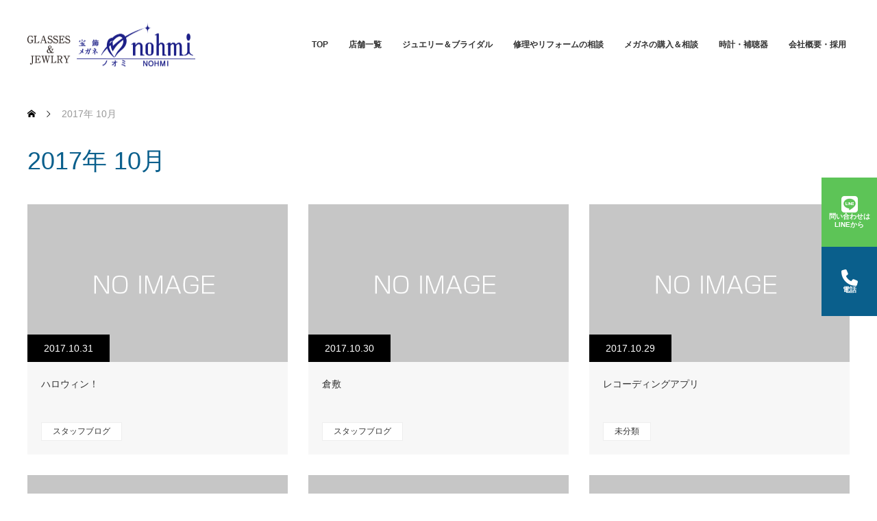

--- FILE ---
content_type: text/html; charset=UTF-8
request_url: https://www.nohmi-gj.com/2017/10/
body_size: 37960
content:
<!DOCTYPE html>
<html class="pc" lang="ja">
<head>
<!-- Google Tag Manager -->
<script>(function(w,d,s,l,i){w[l]=w[l]||[];w[l].push({'gtm.start':
new Date().getTime(),event:'gtm.js'});var f=d.getElementsByTagName(s)[0],
j=d.createElement(s),dl=l!='dataLayer'?'&l='+l:'';j.async=true;j.src=
'https://www.googletagmanager.com/gtm.js?id='+i+dl;f.parentNode.insertBefore(j,f);
})(window,document,'script','dataLayer','GTM-5X9V94HQ');</script>
<!-- End Google Tag Manager -->
<meta charset="UTF-8">
<!--[if IE]><meta http-equiv="X-UA-Compatible" content="IE=edge"><![endif]-->
<meta name="viewport" content="width=device-width">
<title>2017年 10月の記事一覧</title>
<meta name="description" content="2017年 10月の記事一覧">
<link rel="pingback" href="https://www.nohmi-gj.com/xmlrpc.php">
<link rel="stylesheet" href="https://cdnjs.cloudflare.com/ajax/libs/font-awesome/6.7.2/css/all.min.css" integrity="sha512-Evv84Mr4kqVGRNSgIGL/F/aIDqQb7xQ2vcrdIwxfjThSH8CSR7PBEakCr51Ck+w+/U6swU2Im1vVX0SVk9ABhg==" crossorigin="anonymous" referrerpolicy="no-referrer" />
<meta name='robots' content='max-image-preview:large' />
	<style>img:is([sizes="auto" i], [sizes^="auto," i]) { contain-intrinsic-size: 3000px 1500px }</style>
	<link rel="alternate" type="application/rss+xml" title="メガネ＆ジュエリー｜株式会社ノオミ &raquo; フィード" href="https://www.nohmi-gj.com/feed/" />
<link rel="alternate" type="application/rss+xml" title="メガネ＆ジュエリー｜株式会社ノオミ &raquo; コメントフィード" href="https://www.nohmi-gj.com/comments/feed/" />
<script type="text/javascript">
/* <![CDATA[ */
window._wpemojiSettings = {"baseUrl":"https:\/\/s.w.org\/images\/core\/emoji\/16.0.1\/72x72\/","ext":".png","svgUrl":"https:\/\/s.w.org\/images\/core\/emoji\/16.0.1\/svg\/","svgExt":".svg","source":{"concatemoji":"https:\/\/www.nohmi-gj.com\/wp-includes\/js\/wp-emoji-release.min.js?ver=6.8.3"}};
/*! This file is auto-generated */
!function(s,n){var o,i,e;function c(e){try{var t={supportTests:e,timestamp:(new Date).valueOf()};sessionStorage.setItem(o,JSON.stringify(t))}catch(e){}}function p(e,t,n){e.clearRect(0,0,e.canvas.width,e.canvas.height),e.fillText(t,0,0);var t=new Uint32Array(e.getImageData(0,0,e.canvas.width,e.canvas.height).data),a=(e.clearRect(0,0,e.canvas.width,e.canvas.height),e.fillText(n,0,0),new Uint32Array(e.getImageData(0,0,e.canvas.width,e.canvas.height).data));return t.every(function(e,t){return e===a[t]})}function u(e,t){e.clearRect(0,0,e.canvas.width,e.canvas.height),e.fillText(t,0,0);for(var n=e.getImageData(16,16,1,1),a=0;a<n.data.length;a++)if(0!==n.data[a])return!1;return!0}function f(e,t,n,a){switch(t){case"flag":return n(e,"\ud83c\udff3\ufe0f\u200d\u26a7\ufe0f","\ud83c\udff3\ufe0f\u200b\u26a7\ufe0f")?!1:!n(e,"\ud83c\udde8\ud83c\uddf6","\ud83c\udde8\u200b\ud83c\uddf6")&&!n(e,"\ud83c\udff4\udb40\udc67\udb40\udc62\udb40\udc65\udb40\udc6e\udb40\udc67\udb40\udc7f","\ud83c\udff4\u200b\udb40\udc67\u200b\udb40\udc62\u200b\udb40\udc65\u200b\udb40\udc6e\u200b\udb40\udc67\u200b\udb40\udc7f");case"emoji":return!a(e,"\ud83e\udedf")}return!1}function g(e,t,n,a){var r="undefined"!=typeof WorkerGlobalScope&&self instanceof WorkerGlobalScope?new OffscreenCanvas(300,150):s.createElement("canvas"),o=r.getContext("2d",{willReadFrequently:!0}),i=(o.textBaseline="top",o.font="600 32px Arial",{});return e.forEach(function(e){i[e]=t(o,e,n,a)}),i}function t(e){var t=s.createElement("script");t.src=e,t.defer=!0,s.head.appendChild(t)}"undefined"!=typeof Promise&&(o="wpEmojiSettingsSupports",i=["flag","emoji"],n.supports={everything:!0,everythingExceptFlag:!0},e=new Promise(function(e){s.addEventListener("DOMContentLoaded",e,{once:!0})}),new Promise(function(t){var n=function(){try{var e=JSON.parse(sessionStorage.getItem(o));if("object"==typeof e&&"number"==typeof e.timestamp&&(new Date).valueOf()<e.timestamp+604800&&"object"==typeof e.supportTests)return e.supportTests}catch(e){}return null}();if(!n){if("undefined"!=typeof Worker&&"undefined"!=typeof OffscreenCanvas&&"undefined"!=typeof URL&&URL.createObjectURL&&"undefined"!=typeof Blob)try{var e="postMessage("+g.toString()+"("+[JSON.stringify(i),f.toString(),p.toString(),u.toString()].join(",")+"));",a=new Blob([e],{type:"text/javascript"}),r=new Worker(URL.createObjectURL(a),{name:"wpTestEmojiSupports"});return void(r.onmessage=function(e){c(n=e.data),r.terminate(),t(n)})}catch(e){}c(n=g(i,f,p,u))}t(n)}).then(function(e){for(var t in e)n.supports[t]=e[t],n.supports.everything=n.supports.everything&&n.supports[t],"flag"!==t&&(n.supports.everythingExceptFlag=n.supports.everythingExceptFlag&&n.supports[t]);n.supports.everythingExceptFlag=n.supports.everythingExceptFlag&&!n.supports.flag,n.DOMReady=!1,n.readyCallback=function(){n.DOMReady=!0}}).then(function(){return e}).then(function(){var e;n.supports.everything||(n.readyCallback(),(e=n.source||{}).concatemoji?t(e.concatemoji):e.wpemoji&&e.twemoji&&(t(e.twemoji),t(e.wpemoji)))}))}((window,document),window._wpemojiSettings);
/* ]]> */
</script>
<link rel='stylesheet' id='sbi_styles-css' href='https://www.nohmi-gj.com/wp-content/plugins/instagram-feed/css/sbi-styles.min.css?ver=6.9.1' type='text/css' media='all' />
<style id='wp-emoji-styles-inline-css' type='text/css'>

	img.wp-smiley, img.emoji {
		display: inline !important;
		border: none !important;
		box-shadow: none !important;
		height: 1em !important;
		width: 1em !important;
		margin: 0 0.07em !important;
		vertical-align: -0.1em !important;
		background: none !important;
		padding: 0 !important;
	}
</style>
<link rel='stylesheet' id='wp-block-library-css' href='https://www.nohmi-gj.com/wp-includes/css/dist/block-library/style.min.css?ver=6.8.3' type='text/css' media='all' />
<style id='classic-theme-styles-inline-css' type='text/css'>
/*! This file is auto-generated */
.wp-block-button__link{color:#fff;background-color:#32373c;border-radius:9999px;box-shadow:none;text-decoration:none;padding:calc(.667em + 2px) calc(1.333em + 2px);font-size:1.125em}.wp-block-file__button{background:#32373c;color:#fff;text-decoration:none}
</style>
<style id='global-styles-inline-css' type='text/css'>
:root{--wp--preset--aspect-ratio--square: 1;--wp--preset--aspect-ratio--4-3: 4/3;--wp--preset--aspect-ratio--3-4: 3/4;--wp--preset--aspect-ratio--3-2: 3/2;--wp--preset--aspect-ratio--2-3: 2/3;--wp--preset--aspect-ratio--16-9: 16/9;--wp--preset--aspect-ratio--9-16: 9/16;--wp--preset--color--black: #000000;--wp--preset--color--cyan-bluish-gray: #abb8c3;--wp--preset--color--white: #ffffff;--wp--preset--color--pale-pink: #f78da7;--wp--preset--color--vivid-red: #cf2e2e;--wp--preset--color--luminous-vivid-orange: #ff6900;--wp--preset--color--luminous-vivid-amber: #fcb900;--wp--preset--color--light-green-cyan: #7bdcb5;--wp--preset--color--vivid-green-cyan: #00d084;--wp--preset--color--pale-cyan-blue: #8ed1fc;--wp--preset--color--vivid-cyan-blue: #0693e3;--wp--preset--color--vivid-purple: #9b51e0;--wp--preset--gradient--vivid-cyan-blue-to-vivid-purple: linear-gradient(135deg,rgba(6,147,227,1) 0%,rgb(155,81,224) 100%);--wp--preset--gradient--light-green-cyan-to-vivid-green-cyan: linear-gradient(135deg,rgb(122,220,180) 0%,rgb(0,208,130) 100%);--wp--preset--gradient--luminous-vivid-amber-to-luminous-vivid-orange: linear-gradient(135deg,rgba(252,185,0,1) 0%,rgba(255,105,0,1) 100%);--wp--preset--gradient--luminous-vivid-orange-to-vivid-red: linear-gradient(135deg,rgba(255,105,0,1) 0%,rgb(207,46,46) 100%);--wp--preset--gradient--very-light-gray-to-cyan-bluish-gray: linear-gradient(135deg,rgb(238,238,238) 0%,rgb(169,184,195) 100%);--wp--preset--gradient--cool-to-warm-spectrum: linear-gradient(135deg,rgb(74,234,220) 0%,rgb(151,120,209) 20%,rgb(207,42,186) 40%,rgb(238,44,130) 60%,rgb(251,105,98) 80%,rgb(254,248,76) 100%);--wp--preset--gradient--blush-light-purple: linear-gradient(135deg,rgb(255,206,236) 0%,rgb(152,150,240) 100%);--wp--preset--gradient--blush-bordeaux: linear-gradient(135deg,rgb(254,205,165) 0%,rgb(254,45,45) 50%,rgb(107,0,62) 100%);--wp--preset--gradient--luminous-dusk: linear-gradient(135deg,rgb(255,203,112) 0%,rgb(199,81,192) 50%,rgb(65,88,208) 100%);--wp--preset--gradient--pale-ocean: linear-gradient(135deg,rgb(255,245,203) 0%,rgb(182,227,212) 50%,rgb(51,167,181) 100%);--wp--preset--gradient--electric-grass: linear-gradient(135deg,rgb(202,248,128) 0%,rgb(113,206,126) 100%);--wp--preset--gradient--midnight: linear-gradient(135deg,rgb(2,3,129) 0%,rgb(40,116,252) 100%);--wp--preset--font-size--small: 13px;--wp--preset--font-size--medium: 20px;--wp--preset--font-size--large: 36px;--wp--preset--font-size--x-large: 42px;--wp--preset--spacing--20: 0.44rem;--wp--preset--spacing--30: 0.67rem;--wp--preset--spacing--40: 1rem;--wp--preset--spacing--50: 1.5rem;--wp--preset--spacing--60: 2.25rem;--wp--preset--spacing--70: 3.38rem;--wp--preset--spacing--80: 5.06rem;--wp--preset--shadow--natural: 6px 6px 9px rgba(0, 0, 0, 0.2);--wp--preset--shadow--deep: 12px 12px 50px rgba(0, 0, 0, 0.4);--wp--preset--shadow--sharp: 6px 6px 0px rgba(0, 0, 0, 0.2);--wp--preset--shadow--outlined: 6px 6px 0px -3px rgba(255, 255, 255, 1), 6px 6px rgba(0, 0, 0, 1);--wp--preset--shadow--crisp: 6px 6px 0px rgba(0, 0, 0, 1);}:where(.is-layout-flex){gap: 0.5em;}:where(.is-layout-grid){gap: 0.5em;}body .is-layout-flex{display: flex;}.is-layout-flex{flex-wrap: wrap;align-items: center;}.is-layout-flex > :is(*, div){margin: 0;}body .is-layout-grid{display: grid;}.is-layout-grid > :is(*, div){margin: 0;}:where(.wp-block-columns.is-layout-flex){gap: 2em;}:where(.wp-block-columns.is-layout-grid){gap: 2em;}:where(.wp-block-post-template.is-layout-flex){gap: 1.25em;}:where(.wp-block-post-template.is-layout-grid){gap: 1.25em;}.has-black-color{color: var(--wp--preset--color--black) !important;}.has-cyan-bluish-gray-color{color: var(--wp--preset--color--cyan-bluish-gray) !important;}.has-white-color{color: var(--wp--preset--color--white) !important;}.has-pale-pink-color{color: var(--wp--preset--color--pale-pink) !important;}.has-vivid-red-color{color: var(--wp--preset--color--vivid-red) !important;}.has-luminous-vivid-orange-color{color: var(--wp--preset--color--luminous-vivid-orange) !important;}.has-luminous-vivid-amber-color{color: var(--wp--preset--color--luminous-vivid-amber) !important;}.has-light-green-cyan-color{color: var(--wp--preset--color--light-green-cyan) !important;}.has-vivid-green-cyan-color{color: var(--wp--preset--color--vivid-green-cyan) !important;}.has-pale-cyan-blue-color{color: var(--wp--preset--color--pale-cyan-blue) !important;}.has-vivid-cyan-blue-color{color: var(--wp--preset--color--vivid-cyan-blue) !important;}.has-vivid-purple-color{color: var(--wp--preset--color--vivid-purple) !important;}.has-black-background-color{background-color: var(--wp--preset--color--black) !important;}.has-cyan-bluish-gray-background-color{background-color: var(--wp--preset--color--cyan-bluish-gray) !important;}.has-white-background-color{background-color: var(--wp--preset--color--white) !important;}.has-pale-pink-background-color{background-color: var(--wp--preset--color--pale-pink) !important;}.has-vivid-red-background-color{background-color: var(--wp--preset--color--vivid-red) !important;}.has-luminous-vivid-orange-background-color{background-color: var(--wp--preset--color--luminous-vivid-orange) !important;}.has-luminous-vivid-amber-background-color{background-color: var(--wp--preset--color--luminous-vivid-amber) !important;}.has-light-green-cyan-background-color{background-color: var(--wp--preset--color--light-green-cyan) !important;}.has-vivid-green-cyan-background-color{background-color: var(--wp--preset--color--vivid-green-cyan) !important;}.has-pale-cyan-blue-background-color{background-color: var(--wp--preset--color--pale-cyan-blue) !important;}.has-vivid-cyan-blue-background-color{background-color: var(--wp--preset--color--vivid-cyan-blue) !important;}.has-vivid-purple-background-color{background-color: var(--wp--preset--color--vivid-purple) !important;}.has-black-border-color{border-color: var(--wp--preset--color--black) !important;}.has-cyan-bluish-gray-border-color{border-color: var(--wp--preset--color--cyan-bluish-gray) !important;}.has-white-border-color{border-color: var(--wp--preset--color--white) !important;}.has-pale-pink-border-color{border-color: var(--wp--preset--color--pale-pink) !important;}.has-vivid-red-border-color{border-color: var(--wp--preset--color--vivid-red) !important;}.has-luminous-vivid-orange-border-color{border-color: var(--wp--preset--color--luminous-vivid-orange) !important;}.has-luminous-vivid-amber-border-color{border-color: var(--wp--preset--color--luminous-vivid-amber) !important;}.has-light-green-cyan-border-color{border-color: var(--wp--preset--color--light-green-cyan) !important;}.has-vivid-green-cyan-border-color{border-color: var(--wp--preset--color--vivid-green-cyan) !important;}.has-pale-cyan-blue-border-color{border-color: var(--wp--preset--color--pale-cyan-blue) !important;}.has-vivid-cyan-blue-border-color{border-color: var(--wp--preset--color--vivid-cyan-blue) !important;}.has-vivid-purple-border-color{border-color: var(--wp--preset--color--vivid-purple) !important;}.has-vivid-cyan-blue-to-vivid-purple-gradient-background{background: var(--wp--preset--gradient--vivid-cyan-blue-to-vivid-purple) !important;}.has-light-green-cyan-to-vivid-green-cyan-gradient-background{background: var(--wp--preset--gradient--light-green-cyan-to-vivid-green-cyan) !important;}.has-luminous-vivid-amber-to-luminous-vivid-orange-gradient-background{background: var(--wp--preset--gradient--luminous-vivid-amber-to-luminous-vivid-orange) !important;}.has-luminous-vivid-orange-to-vivid-red-gradient-background{background: var(--wp--preset--gradient--luminous-vivid-orange-to-vivid-red) !important;}.has-very-light-gray-to-cyan-bluish-gray-gradient-background{background: var(--wp--preset--gradient--very-light-gray-to-cyan-bluish-gray) !important;}.has-cool-to-warm-spectrum-gradient-background{background: var(--wp--preset--gradient--cool-to-warm-spectrum) !important;}.has-blush-light-purple-gradient-background{background: var(--wp--preset--gradient--blush-light-purple) !important;}.has-blush-bordeaux-gradient-background{background: var(--wp--preset--gradient--blush-bordeaux) !important;}.has-luminous-dusk-gradient-background{background: var(--wp--preset--gradient--luminous-dusk) !important;}.has-pale-ocean-gradient-background{background: var(--wp--preset--gradient--pale-ocean) !important;}.has-electric-grass-gradient-background{background: var(--wp--preset--gradient--electric-grass) !important;}.has-midnight-gradient-background{background: var(--wp--preset--gradient--midnight) !important;}.has-small-font-size{font-size: var(--wp--preset--font-size--small) !important;}.has-medium-font-size{font-size: var(--wp--preset--font-size--medium) !important;}.has-large-font-size{font-size: var(--wp--preset--font-size--large) !important;}.has-x-large-font-size{font-size: var(--wp--preset--font-size--x-large) !important;}
:where(.wp-block-post-template.is-layout-flex){gap: 1.25em;}:where(.wp-block-post-template.is-layout-grid){gap: 1.25em;}
:where(.wp-block-columns.is-layout-flex){gap: 2em;}:where(.wp-block-columns.is-layout-grid){gap: 2em;}
:root :where(.wp-block-pullquote){font-size: 1.5em;line-height: 1.6;}
</style>
<link rel='stylesheet' id='parent-style-css' href='https://www.nohmi-gj.com/wp-content/themes/monolith_tcd042/style.css?ver=6.8.3' type='text/css' media='all' />
<link rel='stylesheet' id='child-style-css' href='https://www.nohmi-gj.com/wp-content/themes/nohmi/style.css?ver=6.8.3' type='text/css' media='all' />
<script type="text/javascript" src="https://www.nohmi-gj.com/wp-includes/js/jquery/jquery.min.js?ver=3.7.1" id="jquery-core-js"></script>
<script type="text/javascript" src="https://www.nohmi-gj.com/wp-includes/js/jquery/jquery-migrate.min.js?ver=3.4.1" id="jquery-migrate-js"></script>
<link rel="https://api.w.org/" href="https://www.nohmi-gj.com/wp-json/" />
<link rel="stylesheet" href="https://www.nohmi-gj.com/wp-content/themes/monolith_tcd042/css/design-plus.css?ver=1.17">
<link rel="stylesheet" href="https://www.nohmi-gj.com/wp-content/themes/monolith_tcd042/css/sns-botton.css?ver=1.17">
<link rel="stylesheet" href="https://fonts.googleapis.com/css?family=Roboto:100,300">
<link rel="stylesheet" media="screen and (max-width:770px)" href="https://www.nohmi-gj.com/wp-content/themes/monolith_tcd042/css/responsive.css?ver=1.17">
<link rel="stylesheet" media="screen and (max-width:770px)" href="https://www.nohmi-gj.com/wp-content/themes/monolith_tcd042/css/footer-bar.css?ver=1.17">

<script src="https://www.nohmi-gj.com/wp-content/themes/monolith_tcd042/js/jquery.easing.1.3.js?ver=1.17"></script>
<script src="https://www.nohmi-gj.com/wp-content/themes/monolith_tcd042/js/jscript.js?ver=1.17"></script>
<script src="https://www.nohmi-gj.com/wp-content/themes/monolith_tcd042/js/comment.js?ver=1.17"></script>

<style type="text/css">
body, input, textarea { font-family: "Segoe UI", Verdana, "游ゴシック", YuGothic, "Hiragino Kaku Gothic ProN", Meiryo, sans-serif; }
.rich_font { font-family: "Hiragino Sans", "ヒラギノ角ゴ ProN", "Hiragino Kaku Gothic ProN", "游ゴシック", YuGothic, "メイリオ", Meiryo, sans-serif; font-weight: 100;
}

body { font-size:14px; }

.pc #header .logo { font-size:21px; }
.pc #footer_top .logo { font-size:21px; }
.mobile #header .logo { font-size:18px; }
#footer_top { background: #F7F7F7; }

#logo_image img { width:50%; height:50%; }
#logo_image_mobile img { width:50%; height:50%; }

#blog_list li .image img, #related_post li a.image img, .styled_post_list1 .image img, #recent_news .image img, .project_list_widget .image img, .index_box_list .image img, #project_list .image img, #previous_next_post .image img {
  -webkit-transition: all 0.75s ease; -moz-transition: all 0.75s ease; transition: all 0.75s ease;
  -webkit-transform: scale(1); -moz-transform: scale(1); -ms-transform: scale(1); -o-transform: scale(1); transform: scale(1);
  -webkit-backface-visibility:hidden; backface-visibility:hidden;
}
#blog_list li .image:hover img, #related_post li a.image:hover img, .styled_post_list1 .image:hover img, #recent_news .image:hover img, .project_list_widget .image:hover img, .index_box_list .image:hover img, #project_list li:hover img, #previous_next_post .image:hover img {
  -webkit-transform: scale(1.2); -moz-transform: scale(1.2); -ms-transform: scale(1.2); -o-transform: scale(1.2); transform: scale(1.2);
}

.pc #global_menu > ul > li > a { color:#333333; }


a:hover, #comment_header ul li a:hover, .pc #global_menu > ul > li.active > a, .pc #global_menu li.current-menu-item > a, .pc #global_menu > ul > li > a:hover, #header_logo .logo a:hover, #bread_crumb li.home a:hover:before, #bread_crumb li a:hover,
 #archive_news_list li a .entry-date, #related_post li .title a:hover, #comment_headline, #footer_widget .footer_headline, #footer_widget .widget_block .wp-block-heading , .index_news_list ol a .entry-date, .footer_menu li:first-child a, .footer_menu li:only-child a, .color_headline, #project_title, #project_list .title .project_title, .post_content a, .custom-html-widget a
  { color:#0A5F8C; }

.post_content a:hover, .custom-html-widget a:hover
{ color:#00516C; }

.pc #global_menu ul ul a, #return_top a:hover, .next_page_link a:hover, .collapse_category_list li a:hover .count, .slick-arrow:hover, #blog_list .category a:hover, #index_blog .index_blog_link:hover, #footer_address .button:hover, #post_meta_top .category a:hover,
 #archive_news_list .headline, .side_headline, #side_col .widget_block .wp-block-heading , #previous_next_page a:hover, .page_navi a:hover, .page_navi span.current, .page_navi p.back a:hover, .collapse_category_list li a:hover .count, .mobile #global_menu li a:hover,
  #wp-calendar td a:hover, #wp-calendar #prev a:hover, #wp-calendar #next a:hover, .widget_search #search-btn input:hover, .widget_search #searchsubmit:hover, .side_widget.google_search #searchsubmit:hover,
   #submit_comment:hover, #comment_header ul li a:hover, #comment_header ul li.comment_switch_active a, #comment_header #comment_closed p, #post_pagination a:hover, #post_pagination p, a.menu_button:hover, .mobile .footer_menu a:hover, .mobile #footer_menu_bottom li a:hover,
  .project_pager a:hover, #project_catgory_sort li a.active, #project_catgory_sort li a:hover, #project_catgory_sort li.current-cat a, #project_side_content .project_cat
 { background-color:#0A5F8C; }

.pc #global_menu ul ul a:hover, .index_news_list a.archive_link:hover
 { background-color:#00516C; }

#recent_news .headline, .index_news_list .headline, #blog_list .date, #post_meta_top .date, #related_post
 { background-color:#000000; }

.index_news_list a.archive_link, #index_blog .index_blog_link, .page_navi p.back a
{ background-color:#BBBBBB; }

#comment_textarea textarea:focus, #guest_info input:focus, #comment_header ul li a:hover, #comment_header ul li.comment_switch_active a, #comment_header #comment_closed p, #post_meta_top .category a:hover, #project_catgory_sort .current-cat, #project_catgory_sort li:hover, #project_catgory_sort .current-cat:last-child, #post_pagination p, #post_pagination a:hover, .page_navi span.current, .page_navi a:hover
 { border-color:#0A5F8C; }
#project_catgory_sort .current-cat + li, #project_catgory_sort li:hover + li, .page_navi .current-cat + li a
{ border-left-color:#0A5F8C; }

@media screen and (max-width:600px) {
  #project_catgory_sort .current-cat { border-right-color:#0A5F8C!important; }
}

#comment_header ul li.comment_switch_active a:after, #comment_header #comment_closed p:after
 { border-color:#0A5F8C transparent transparent transparent; }

.collapse_category_list li a:before
 { border-color: transparent transparent transparent #0A5F8C; }


#archive_headline { font-size:36px; }
#category_desc { font-size:14px; }
#blog_list .image:before { background:rgba(0,105,140,0.5); }
#site_loader_spinner { border:4px solid rgba(10,95,140,0.2); border-top-color:#0A5F8C; }


</style>






</head>
<body id="body" class="archive date wp-embed-responsive wp-theme-monolith_tcd042 wp-child-theme-nohmi metaslider-plugin">
<!-- Google Tag Manager (noscript) -->
<noscript><iframe src="https://www.googletagmanager.com/ns.html?id=GTM-5X9V94HQ"
height="0" width="0" style="display:none;visibility:hidden"></iframe></noscript>
<!-- End Google Tag Manager (noscript) -->

 <div id="header" style="background-color: rgba(255, 255, 255, 0.7);">
  <div id="header_inner" class="clearfix">
   <div id="logo_image">
 <div class="logo">
  <a href="https://www.nohmi-gj.com/" title="メガネ＆ジュエリー｜株式会社ノオミ" data-label="メガネ＆ジュエリー｜株式会社ノオミ"><img class="h_logo" src="https://www.nohmi-gj.com/wp-content/uploads/2025/03/logo.png?1769073352" alt="メガネ＆ジュエリー｜株式会社ノオミ" title="メガネ＆ジュエリー｜株式会社ノオミ" /></a>
 </div>
</div>

  
      <div id="global_menu">
    <ul id="menu-%e3%83%98%e3%83%83%e3%83%80%e3%83%bc%e3%83%a1%e3%83%8b%e3%83%a5%e3%83%bc" class="menu"><li id="menu-item-20364" class="menu-item menu-item-type-post_type menu-item-object-page menu-item-home menu-item-20364"><a href="https://www.nohmi-gj.com/">TOP</a></li>
<li id="menu-item-19707" class="menu-item menu-item-type-post_type menu-item-object-page menu-item-19707"><a href="https://www.nohmi-gj.com/shop/">店舗一覧</a></li>
<li id="menu-item-20365" class="menu-item menu-item-type-post_type_archive menu-item-object-project menu-item-20365"><a href="https://www.nohmi-gj.com/bridal/">ジュエリー＆ブライダル</a></li>
<li id="menu-item-19699" class="menu-item menu-item-type-post_type menu-item-object-page menu-item-19699"><a href="https://www.nohmi-gj.com/repair-and-reform/">修理やリフォームの相談</a></li>
<li id="menu-item-19862" class="menu-item menu-item-type-post_type menu-item-object-page menu-item-19862"><a href="https://www.nohmi-gj.com/glasses-and-contact-lenses/">メガネの購入＆相談</a></li>
<li id="menu-item-19702" class="menu-item menu-item-type-post_type menu-item-object-page menu-item-19702"><a href="https://www.nohmi-gj.com/watch/">時計・補聴器</a></li>
<li id="menu-item-19709" class="menu-item menu-item-type-post_type menu-item-object-page menu-item-19709"><a href="https://www.nohmi-gj.com/company/">会社概要・採用</a></li>
</ul>   </div>
   <a href="#" class="menu_button"><span>menu</span></a>
     </div>
 </div><!-- END #header -->

 
 <div id="main_contents" class="clearfix">
<div id="bread_crumb">

<ul class="clearfix" itemscope itemtype="http://schema.org/BreadcrumbList">
 <li itemprop="itemListElement" itemscope itemtype="http://schema.org/ListItem" class="home"><a itemprop="item" href="https://www.nohmi-gj.com/"><span itemprop="name">ホーム</span></a><meta itemprop="position" content="1" /></li>

 <li itemprop="itemListElement" itemscope itemtype="http://schema.org/ListItem" class="last"><span itemprop="name">2017年 10月</span><meta itemprop="position" content="2" /></li>

</ul>
</div>

<div id="main_col">

 <div id="archive_header">

  <h1 id="archive_headline" class="rich_font color_headline">2017年 10月 </h1>

 
 </div><!-- END #archive_header -->

  <ol id="blog_list" class="clearfix">
    <li class="clearfix">
   <a class="image" href="https://www.nohmi-gj.com/2017/10/31/%e3%83%8f%e3%83%83%e3%83%94%e3%83%bc%e3%83%8f%e3%83%ad%e3%82%a6%e3%82%a3%e3%83%b3-2/" title="ハロウィン！">
    <p class="date"><time class="entry-date updated" datetime="2017-10-31T23:45:21+09:00">2017.10.31</time></p>    <img src="https://www.nohmi-gj.com/wp-content/themes/monolith_tcd042/img/common/no_image3.gif" title="" alt="" />   </a>
   <div class="info">
    <h2 class="title"><a href="https://www.nohmi-gj.com/2017/10/31/%e3%83%8f%e3%83%83%e3%83%94%e3%83%bc%e3%83%8f%e3%83%ad%e3%82%a6%e3%82%a3%e3%83%b3-2/">ハロウィン！</a></h2>
    <p class="category"><a href="https://www.nohmi-gj.com/category/blog/">スタッフブログ</a>
</p>   </div>
  </li>
    <li class="clearfix">
   <a class="image" href="https://www.nohmi-gj.com/2017/10/30/%e5%80%89%e6%95%b7/" title="倉敷">
    <p class="date"><time class="entry-date updated" datetime="2017-10-31T20:55:21+09:00">2017.10.30</time></p>    <img src="https://www.nohmi-gj.com/wp-content/themes/monolith_tcd042/img/common/no_image3.gif" title="" alt="" />   </a>
   <div class="info">
    <h2 class="title"><a href="https://www.nohmi-gj.com/2017/10/30/%e5%80%89%e6%95%b7/">倉敷</a></h2>
    <p class="category"><a href="https://www.nohmi-gj.com/category/blog/">スタッフブログ</a>
</p>   </div>
  </li>
    <li class="clearfix">
   <a class="image" href="https://www.nohmi-gj.com/2017/10/29/5055/" title="レコーディングアプリ">
    <p class="date"><time class="entry-date updated" datetime="2017-10-26T17:28:32+09:00">2017.10.29</time></p>    <img src="https://www.nohmi-gj.com/wp-content/themes/monolith_tcd042/img/common/no_image3.gif" title="" alt="" />   </a>
   <div class="info">
    <h2 class="title"><a href="https://www.nohmi-gj.com/2017/10/29/5055/">レコーディングアプリ</a></h2>
    <p class="category"><a href="https://www.nohmi-gj.com/category/%e6%9c%aa%e5%88%86%e9%a1%9e/">未分類</a>
</p>   </div>
  </li>
    <li class="clearfix">
   <a class="image" href="https://www.nohmi-gj.com/2017/10/28/%e3%83%8f%e3%83%83%e3%83%94%e3%83%bc%e3%83%8f%e3%83%ad%e3%82%a6%e3%82%a3%e3%83%b3/" title="ハッピーハロウィン">
    <p class="date"><time class="entry-date updated" datetime="2017-10-26T17:32:30+09:00">2017.10.28</time></p>    <img src="https://www.nohmi-gj.com/wp-content/themes/monolith_tcd042/img/common/no_image3.gif" title="" alt="" />   </a>
   <div class="info">
    <h2 class="title"><a href="https://www.nohmi-gj.com/2017/10/28/%e3%83%8f%e3%83%83%e3%83%94%e3%83%bc%e3%83%8f%e3%83%ad%e3%82%a6%e3%82%a3%e3%83%b3/">ハッピーハロウィン</a></h2>
    <p class="category"><a href="https://www.nohmi-gj.com/category/blog/">スタッフブログ</a>
</p>   </div>
  </li>
    <li class="clearfix">
   <a class="image" href="https://www.nohmi-gj.com/2017/10/27/%e5%ae%9d%e7%9f%b3%e3%81%ae%e5%9b%bd/" title="宝石の国">
    <p class="date"><time class="entry-date updated" datetime="2017-10-25T10:21:30+09:00">2017.10.27</time></p>    <img src="https://www.nohmi-gj.com/wp-content/themes/monolith_tcd042/img/common/no_image3.gif" title="" alt="" />   </a>
   <div class="info">
    <h2 class="title"><a href="https://www.nohmi-gj.com/2017/10/27/%e5%ae%9d%e7%9f%b3%e3%81%ae%e5%9b%bd/">宝石の国</a></h2>
    <p class="category"><a href="https://www.nohmi-gj.com/category/blog/">スタッフブログ</a>
</p>   </div>
  </li>
    <li class="clearfix">
   <a class="image" href="https://www.nohmi-gj.com/2017/10/26/%e5%81%a5%e5%ba%b7%e8%a8%ba%e6%96%ad/" title="健康診断">
    <p class="date"><time class="entry-date updated" datetime="2017-10-23T10:51:10+09:00">2017.10.26</time></p>    <img src="https://www.nohmi-gj.com/wp-content/themes/monolith_tcd042/img/common/no_image3.gif" title="" alt="" />   </a>
   <div class="info">
    <h2 class="title"><a href="https://www.nohmi-gj.com/2017/10/26/%e5%81%a5%e5%ba%b7%e8%a8%ba%e6%96%ad/">健康診断</a></h2>
    <p class="category"><a href="https://www.nohmi-gj.com/category/blog/">スタッフブログ</a>
</p>   </div>
  </li>
    <li class="clearfix">
   <a class="image" href="https://www.nohmi-gj.com/2017/10/25/%e3%81%8a%e8%8f%93%e5%ad%90/" title="お菓子">
    <p class="date"><time class="entry-date updated" datetime="2017-10-24T21:32:03+09:00">2017.10.25</time></p>    <img src="https://www.nohmi-gj.com/wp-content/themes/monolith_tcd042/img/common/no_image3.gif" title="" alt="" />   </a>
   <div class="info">
    <h2 class="title"><a href="https://www.nohmi-gj.com/2017/10/25/%e3%81%8a%e8%8f%93%e5%ad%90/">お菓子</a></h2>
    <p class="category"><a href="https://www.nohmi-gj.com/category/blog/">スタッフブログ</a>
</p>   </div>
  </li>
    <li class="clearfix">
   <a class="image" href="https://www.nohmi-gj.com/2017/10/24/%e5%8f%b0%e9%a2%a8-2/" title="台風">
    <p class="date"><time class="entry-date updated" datetime="2017-10-24T00:02:30+09:00">2017.10.24</time></p>    <img src="https://www.nohmi-gj.com/wp-content/themes/monolith_tcd042/img/common/no_image3.gif" title="" alt="" />   </a>
   <div class="info">
    <h2 class="title"><a href="https://www.nohmi-gj.com/2017/10/24/%e5%8f%b0%e9%a2%a8-2/">台風</a></h2>
    <p class="category"><a href="https://www.nohmi-gj.com/category/blog/">スタッフブログ</a>
</p>   </div>
  </li>
    <li class="clearfix">
   <a class="image" href="https://www.nohmi-gj.com/2017/10/23/%e3%83%b1%e3%83%93%e3%82%b9%e3%82%ab%e3%83%95%e3%82%a7/" title="ヱビスカフェ">
    <p class="date"><time class="entry-date updated" datetime="2017-10-23T23:48:49+09:00">2017.10.23</time></p>    <img src="https://www.nohmi-gj.com/wp-content/themes/monolith_tcd042/img/common/no_image3.gif" title="" alt="" />   </a>
   <div class="info">
    <h2 class="title"><a href="https://www.nohmi-gj.com/2017/10/23/%e3%83%b1%e3%83%93%e3%82%b9%e3%82%ab%e3%83%95%e3%82%a7/">ヱビスカフェ</a></h2>
    <p class="category"><a href="https://www.nohmi-gj.com/category/blog/">スタッフブログ</a>
</p>   </div>
  </li>
    <li class="clearfix">
   <a class="image" href="https://www.nohmi-gj.com/2017/10/22/%e3%83%aa%e3%82%a2%e3%83%ab%e8%84%b1%e5%87%ba%e3%81%a7%e3%81%8d%e3%81%aa%e3%81%84%e3%82%b2%e3%83%bc%e3%83%a0/" title="リアル脱出できないゲーム">
    <p class="date"><time class="entry-date updated" datetime="2017-10-22T23:47:21+09:00">2017.10.22</time></p>    <img src="https://www.nohmi-gj.com/wp-content/themes/monolith_tcd042/img/common/no_image3.gif" title="" alt="" />   </a>
   <div class="info">
    <h2 class="title"><a href="https://www.nohmi-gj.com/2017/10/22/%e3%83%aa%e3%82%a2%e3%83%ab%e8%84%b1%e5%87%ba%e3%81%a7%e3%81%8d%e3%81%aa%e3%81%84%e3%82%b2%e3%83%bc%e3%83%a0/">リアル脱出できないゲーム</a></h2>
    <p class="category"><a href="https://www.nohmi-gj.com/category/blog/">スタッフブログ</a>
</p>   </div>
  </li>
   </ol><!-- END #blog_list -->
 
 <div class="page_navi clearfix">
<ul class='page-numbers'>
	<li><span aria-current="page" class="page-numbers current">1</span></li>
	<li><a class="page-numbers" href="https://www.nohmi-gj.com/2017/10/page/2/">2</a></li>
	<li><a class="page-numbers" href="https://www.nohmi-gj.com/2017/10/page/3/">3</a></li>
	<li><a class="page-numbers" href="https://www.nohmi-gj.com/2017/10/page/4/">4</a></li>
	<li><a class="next page-numbers" href="https://www.nohmi-gj.com/2017/10/page/2/">&raquo;</a></li>
</ul>

</div>

</div><!-- END #main_col -->


 </div><!-- END #main_contents -->

 <div id="footer_top">
  <div id="footer_top_inner" class="clearfix nowidget">

   <div id="footer_menu_widget_area">

   
   
   </div><!-- END #footer_menu_widget_area -->

   	  <div class="footer_link">
		  <!--<ul>
			  <li><a href="https://www.nohmi-gj.com/company/">会社・店舗情報</a></li>
			  <li><a href="#">商品＆サービス</a></li>
			  <li><a href="https://www.nohmi-gj.com/category/repair/">修理＆リフォーム事例集</a></li>
			  <li><a href="https://www.nohmi-gj.com/recruit/">求人</a></li>
		  </ul>-->
		  			  <ul id="menu-%e3%83%98%e3%83%83%e3%83%80%e3%83%bc%e3%83%a1%e3%83%8b%e3%83%a5%e3%83%bc-1" class="menu"><li class="menu-item menu-item-type-post_type menu-item-object-page menu-item-home menu-item-20364"><a href="https://www.nohmi-gj.com/">TOP</a></li>
<li class="menu-item menu-item-type-post_type menu-item-object-page menu-item-19707"><a href="https://www.nohmi-gj.com/shop/">店舗一覧</a></li>
<li class="menu-item menu-item-type-post_type_archive menu-item-object-project menu-item-20365"><a href="https://www.nohmi-gj.com/bridal/">ジュエリー＆ブライダル</a></li>
<li class="menu-item menu-item-type-post_type menu-item-object-page menu-item-19699"><a href="https://www.nohmi-gj.com/repair-and-reform/">修理やリフォームの相談</a></li>
<li class="menu-item menu-item-type-post_type menu-item-object-page menu-item-19862"><a href="https://www.nohmi-gj.com/glasses-and-contact-lenses/">メガネの購入＆相談</a></li>
<li class="menu-item menu-item-type-post_type menu-item-object-page menu-item-19702"><a href="https://www.nohmi-gj.com/watch/">時計・補聴器</a></li>
<li class="menu-item menu-item-type-post_type menu-item-object-page menu-item-19709"><a href="https://www.nohmi-gj.com/company/">会社概要・採用</a></li>
</ul>		  	  </div>
   <div id="footer_address">
    <img class="image" src="https://www.nohmi-gj.com/wp-content/uploads/2025/02/footer_shop.jpg" title="" alt="" />    <div class="logo_area">
 <p class="logo"><a href="https://www.nohmi-gj.com/">メガネ＆ジュエリー｜株式会社ノオミ</a></p>
</div>
           </div>
   	  
	  <div class="footer_info">
		  <ul>
			  <li><a href="https://www.nohmi-gj.com/shop/#chichibu">秩父本店</a></li>
			  <li><a href="https://www.nohmi-gj.com/shop/#iruma">入間サイオス店</a></li>
			  <li><a href="https://www.nohmi-gj.com/shop/#musashi">グリーンガーデン店</a></li>
			  <li><a href="https://www.nohmi-gj.com/shop/#hannou">飯能店</a></li>
		  </ul>
		  <div class="copyright">Copyright © 2025　NOHMI All Rights Reserved.</div>
	  </div>

  </div><!-- END #footer_top_inner -->
 </div><!-- END #footer_top -->

 <div id="footer_bottom">
  <div id="footer_bottom_inner" class="clearfix">

   
   <p id="copyright">Copyright &copy;&nbsp; <a href="https://www.nohmi-gj.com/">メガネ＆ジュエリー｜株式会社ノオミ</a></p>

  </div><!-- END #footer_bottom_inner -->
 </div><!-- END #footer_bottom -->


 <div id="return_top">
  <a href="#body"><span>PAGE TOP</span></a>
 </div>

 

 <script>
 
  </script>

 

<div class="float_link">
	<ul>
		<li><a href="https://www.nohmi-gj.com/contact/" class="line"><i class="fa-brands fa-line"></i><span class="text">問い合わせは<br>LINEから</span></a></li>
		<li><span class="tel"><i class="fa-solid fa-phone"></i><span class="text">電話</span></span></li>
	</ul>
</div>
<div class="float_popup">
	<div class="inner">
		<p><span class="headline">秩父本店</span><a href="tel:0494-24-2222" class="num">0494-24-2222</a></p>
		<p><span class="headline">入間サイオス店</span><a href="tel:04-2965-6205" class="num">04-2965-6205</a></p>
		<p><span class="headline">グリーンガーデン店</span><a href="tel:04-2964-3411" class="num">04-2964-3411</a></p>
		<p><span class="headline">飯能店</span><a href="tel:042-971-1511" class="num">042-971-1511</a></p>
		<div class="close_btn"></div>
	</div>
</div>
<script>
jQuery(document).ready(function($) {
    jQuery('.float_link .tel').on('click', function(event) {
        jQuery('.float_popup').addClass('active');
    });
    jQuery('.float_popup .close_btn').on('click', function() {
        jQuery('.float_popup').removeClass('active');
    });
});
</script>

<script type="speculationrules">
{"prefetch":[{"source":"document","where":{"and":[{"href_matches":"\/*"},{"not":{"href_matches":["\/wp-*.php","\/wp-admin\/*","\/wp-content\/uploads\/*","\/wp-content\/*","\/wp-content\/plugins\/*","\/wp-content\/themes\/nohmi\/*","\/wp-content\/themes\/monolith_tcd042\/*","\/*\\?(.+)"]}},{"not":{"selector_matches":"a[rel~=\"nofollow\"]"}},{"not":{"selector_matches":".no-prefetch, .no-prefetch a"}}]},"eagerness":"conservative"}]}
</script>
<!-- Instagram Feed JS -->
<script type="text/javascript">
var sbiajaxurl = "https://www.nohmi-gj.com/wp-admin/admin-ajax.php";
</script>
</body>
</html>


--- FILE ---
content_type: text/css
request_url: https://www.nohmi-gj.com/wp-content/themes/nohmi/style.css?ver=6.8.3
body_size: 45268
content:
/*
Theme Name: nohmi
Version: 1.17
Template: monolith_tcd042
*/

/* ------------------------------------------------------------------------------------
 変数
------------------------------------------------------------------------------------ */
:root{
	--color_main: #0A5F8C;
}

/* ------------------------------------------------------------------------------------
 全ページ共通
------------------------------------------------------------------------------------ */
h2,h3,h4,
.post_content h4,
.post_content .pb_headline{font-weight: 100 !important;}
.br-pc{display: inline;}
.br-sp{display: none;}
.font-bold{font-weight: bold;}

/* ------------------------------------------------------------------------------------
 トップページ
------------------------------------------------------------------------------------ */
#metaslider_384{margin-bottom: 82px;}

#index_project .catchphrase .headline{margin-bottom: 85px;}

#index_news{padding-top: 23px;}
#index_news .catchphrase .headline{background-color: var(--color_main); display: block; text-align: center; color: #fff;}
.index_news_list ol a{height: 93px; border: none; border-bottom: 1px dashed #ccc; padding: 0 4.5em; font-size: 29px; line-height: 93px;}
.index_news_list ol a .entry-date{display: none;}

.top_menu_links{display: flex; flex-wrap: wrap; gap: 12px; width: 92%; max-width: 1202px; margin: 0 auto 126px;}
.top_menu_links li{width: calc(50% - 6px); transition: 0.3s;}
.top_menu_links li img{width: 100%;}
.top_menu_links li:hover{opacity: 0.8;}

.index_box_list .desc{height: auto;}

#index_blog_image{width: 100%; padding-right: 0; padding-left: 0;}

/* ------------------------------------------------------------------------------------
 ヘッダー
------------------------------------------------------------------------------------ */
.pc #global_menu > ul > li > a{padding: 0 15px;}
.pc #global_menu > ul > li:last-child > a{padding-right: 30px;}

/* ------------------------------------------------------------------------------------
 フッター
------------------------------------------------------------------------------------ */
#footer_top{margin-top: 30px;}
#footer_address{width: 100%; display: flex; flex-wrap: wrap; justify-content: center; gap: 54px 34px; float: none;}
#footer_address .image{width: 250px;}
#footer_address .logo_area{width: 307px;}
#footer_address .info{text-align: center;}
#footer_bottom{display: none;}

.footer_link{margin-bottom: 61px;}
.footer_link ul{display: flex; justify-content: center; gap: 33px; margin: 0; padding: 0; list-style: none;}
.footer_link ul li a{color: var(--color_main);}

.footer_info{width: 100%; margin-top: 50px; text-align: center;}
.footer_info ul{display: flex; justify-content: center; gap: 1%;}
.footer_info ul a{display: inline-block; border: 1px solid #333; padding: 0.25em 0.5em; text-align: center; font-size: 13px; line-height: 1;}
.footer_info ul a:hover{border-color: var(--color_main);}
.footer_info .copyright{margin-top: 20px; font-size: 13px; line-height: 1;}

/* ------------------------------------------------------------------------------------
 画面横フロートボタン
------------------------------------------------------------------------------------ */
.float_link{position: fixed; top: 50%; right: 0; transform: translatey(-50%); z-index: 10;}
.float_link ul{display: flex; flex-direction: column; gap: 18px; margin: 0; padding: 0; list-style: none;}
.float_link ul li a,
.float_link ul li .tel{display: flex; flex-direction: column; justify-content: center; align-items: center; gap: 3px; width: 81px; height: 101px; color: #fff; font-size: 10px; text-align: center; font-weight: bold; line-height: 1.2; transition: 0.3s;}
.float_link ul li a:hover,
.float_link ul li .tel:hover{opacity: 0.7;}
.float_link ul li i{font-size: 24px;}
.float_link ul li .line{background-color: #5DC457;}
.float_link ul li .tel{background-color: var(--color_main); cursor: pointer;}

.float_popup{display: none; background-color: rgba(0,0,0,0.6); width: 100%; height: 100%; position: fixed; top: 0; left: 0; z-index: 10;}
.float_popup.active{display: block;}
.float_popup .inner{background-color: #fff; width: 80%; padding: 5%; position: absolute; top: 50%; left: 50%; transform: translate(-50%, -50%); box-sizing: border-box;}
.float_popup .inner p{margin-bottom: 2em;}
.float_popup .inner p:last-of-type{margin-bottom: 0;}
.float_popup .headline{display: block; border: 1px solid #707070; padding: 0.25em 0.5em; color: var(--color_main); font-size: 2em; font-weight: 200; line-height: 1.5;}
.float_popup .num{color: var(--color_main); font-size: 3em; font-weight: bold; line-height: 1.5;}
.float_popup .close_btn{position: absolute; top: 10px; right: 10px; width: 30px; height: 30px; cursor: pointer; z-index: 1000;}
.float_popup .close_btn::before,
.float_popup .close_btn::after{content: ""; position: absolute; top: 50%; left: 50%; width: 100%; height: 2px; background-color: #333; transition: 0.3s;}
.float_popup .close_btn::before{transform: translate(-50%, -50%) rotate(45deg);}
.float_popup .close_btn::after{transform: translate(-50%, -50%) rotate(-45deg);}
.float_popup .close_btn:hover::before,
.float_popup .close_btn:hover::after{background-color: var(--color_main);}

/* ------------------------------------------------------------------------------------
 固定ページ共通
------------------------------------------------------------------------------------ */
.post_content .headline_square,
.post-type-archive-project .headline_square{background-color: var(--color_main); display:flex; justify-content: center; align-items: center; width:160px; height:160px; padding: 0; margin:0 auto 41.6px; line-height:1.2; color:#fff; font-weight: 200; font-size: 28px;}

a.btn{display: flex; justify-content: center; align-items:center; width: 318px; height: 67px; background-color: #EDEDED; border: 1px solid #707070; margin: 0 auto; color: #000 !important; font-size: 24px; transition: 0.3s;}
a.btn:hover{text-decoration: none; opacity: 0.7;}

.font_bold{font-weight: bold;}

.page #bread_crumb,
.post-type-archive-project #bread_crumb{display: none;}

/* ------------------------------------------------------------------------------------
 会社・店舗情報
------------------------------------------------------------------------------------ */
.company_message{font-size: 15px;}
.company_name{padding-right: 5.2em; font-size: 23px;}
.company_profile_table{width: 480px; margin: 0 auto; font-size: 26px;}

.store_att{text-align: right;}
.store_block:not(.hannou){margin-bottom: 118px;}
.post_content .store_block h4{border-top: 1px solid #707070; border-bottom: 1px solid #707070; padding: 0.4em 0; margin-top: 0; font-size: 45px; color: var(--color_main); text-align: center;}
.store_block_inner{display: flex; gap: 5%;}
.store_block_inner_left{width: 45%; font-size: 14px;}
/*.store_img{margin-bottom: 64px;}*/
.store_block_inner_right{width: 50%;}
/*.store_block_inner_right .s_table{height: 361px;}
.iruma .store_block_inner_right .s_table,
.hannou .store_block_inner_right .s_table{height: 420px;}*/
.store_table{border: none; margin-bottom: 0; font-size: 25px; letter-spacing: -0.05em;}
.store_table th{background-color: transparent; width: 35%; border: none; padding: 0; line-height: 1.72; text-align: left;}
.store_table td{border: none; padding: 0; line-height: 1.72;}
.store_table td .address-att{font-size: 0.7em;}
ul.store_icon_list{display: flex; gap: 9px; margin: 0;}
ul.store_icon_list li{list-style: none; line-height: 1;}
.store_block_inner_right .store_att{margin-bottom: 18px;}
ul.store_merit{border-top: 1px solid #707070; margin: 0; font-size: 21px;}
.chichibu ul.store_merit{margin-bottom: 1em;}
ul.store_merit li{border-bottom: 1px solid #707070; padding-left: 1em; list-style: none;}
.store_map iframe{width: 100%; height: auto; aspect-ratio: 1 / 0.569;}

/* ------------------------------------------------------------------------------------
 求人
------------------------------------------------------------------------------------ */
.recruit_table{width: 790px; margin: 0 auto; font-size: 25px; letter-spacing: -0.05em; line-height:1.7;}
.post_content .recruit_table h3{border-top: 1px solid #707070; border-bottom: 1px solid #707070; padding: 0.5em; margin: 0 0 1em; text-align: center; color: var(--color_main); font-size: 34px;}
.recruit_table table{width: 100%; border: none; margin-bottom: 86px;}
.recruit_table table th{background-color: transparent; width: 25%; border: none; padding: 0; text-align: left; line-height: 1.7;}
.recruit_table table td{border: none; padding: 0 0 0 0.5em; line-height: 1.7;}
.recruit_table p{line-height: 1.7;}
.recruit_btn{display: flex; justify-content: center; margin-bottom: 150px;}
.recruit_btn a{display: flex; justify-content: center; align-items:center; width: 318px; height: 67px; background-color: #EDEDED; border: 1px solid #707070; color: #000 !important; transition: 0.3s;}
.recruit_btn a:hover{text-decoration: none; opacity: 0.7;}

/* ------------------------------------------------------------------------------------
 メガネ・コンタクトレンズ
------------------------------------------------------------------------------------ */
ul.gacl_img_links{display: flex; justify-content: center; gap: 34px; margin: 0; list-style: none;}

.gacl_dl_block{font-size: 25px; text-align: center; line-height: 1.7;}
.gacl_dl_block p{line-height: 1.7;}
.gacl_dl_block .headline{background-color: #0A5F8C5E; display: inline-block; margin-bottom:  1.5em; padding: 0 1em; font-size: 1.48em;}

.particular_block h3{margin-right: calc(50% - 50vw) !important; margin-left: calc(50% - 50vw) !important; width: 100vw;}
.particular_block .box{margin-top: 66px;}
.post_content .particular_block .headline_square{flex-direction: column;}
.particular_block .headline_square .num{display: block; font-size: 2em; font-weight: 500;}
.particular_block .box h4{border-top: 1px solid #707070; border-bottom: 1px solid #707070; padding: 0.4em 0; margin-top: 0; font-size: 45px; color: var(--color_main); text-align: center;}
.particular_block .box .inner{display: flex;}
.particular_block .box .img{width: 50%;}
.particular_block .box .text{width: 50%; line-height: 1.7;}
.particular_block .box .text p{line-height: 1.7;}
.particular_block .box .question p,
.particular_block .box .headline p{margin-bottom: 0; line-height: 1.2;}
.particular_block .box .question{margin-bottom: 0.35em; font-size: 45px; color: var(--color_main); letter-spacing: -0.05em;}
.particular_block .box .headline{background-color: #0A5F8C5E; display: inline-block; width: 100%; margin-bottom: 0.5em; padding: 0.25em; font-size: 2.1em; text-align: center; box-sizing: border-box;}
.particular_block .box .text-main{display: block; font-size: 1.79em; font-weight: bold;}

.particular_block .box.kodawari3{margin-top: 100px; position:relative;}
.particular_block .box.kodawari3 .text-out{font-size: 25px; position:absolute; top: -2em; left: 720px;}
.particular_block .box.kodawari3 .text-out p{margin-bottom: 0; line-height: 1.7;}
.particular_block .box.kodawari3 .question,
.particular_block .box.kodawari4 .question{margin-bottom: 1em;}

.particular_block .box.kodawari7 .img{position: relative;}
.particular_block .box.kodawari7 .img .img03{position: absolute; bottom: 15px; left: 70%;}
.particular_block .box.kodawari7 .img .img04{position: absolute; bottom: 15px; left: 130%;}

.problem_block{font-weight: bold; font-size: 24px;}
.problem_block .inner{width: 64%; margin: 0 auto;}
.problem_block ul,
.problem_block ol{list-style: none; margin-left: 0;}
.problem_block .headline{border-top: 1px solid #707070; border-bottom: 1px solid #707070; padding: 0.25em 0; margin: 2em 0; font-size: 38px; color: var(--color_main); text-align: center;}
.problem_block .headline p{margin-bottom: 0; line-height: 1.5;}
.problem_block .font_red{color: #FF0000;}

.gacl_cta_block .text_lead{margin-bottom: 66px; text-align: center;}
.gacl_cta_block .inner{display: flex; align-items: center;}
.gacl_cta_block .img{width: 60%;}
.gacl_cta_block .text{width: 40%; display: flex; flex-direction: column; justify-content: center; align-items:center;}

.gacl_coupon_link{width: 80%; margin: 50px auto;}
.gacl_coupon_link:hover{opacity: 0.7;}

.cl_img_main{margin-right: calc(50% - 50vw) !important; margin-left: calc(50% - 50vw) !important; width: 100vw;}
.cl_flex ul{display: flex; justify-content: center; gap: 34px; list-style: none;}
.cl_flex ul li{width: 584px; border: 1px solid #000; padding: 0.5em; margin: 0; text-align: center; font-size: 29px;}
.cl_flex p{text-align: center;}
.cl_kind .headline{text-align: center;}
.cl_kind .headline p{background-color: var(--color_main); display: inline-block; padding: 0.25em 1em; margin-bottom: 1.4em; font-size: 34px; text-align: center; color: #fff; line-height: 1.5;}
.cl_kind .s_table{margin-bottom: 0;}
.cl_kind table th{width: 29%; padding: 0.25em; font-size: 25px; font-weight: bold;}
.cl_kind table td{line-height: 1.7; vertical-align: middle;}
.cl_kind .headline2{text-align: center;}
.cl_kind .headline2 p{display: inline-block; padding: 0.25em 1em; border: 1px solid #707070; margin: 4em 0 1em; font-size: 25px; text-align: center; line-height: 1.5; font-weight: bold;}

/* ------------------------------------------------------------------------------------
 修理・リフォーム
------------------------------------------------------------------------------------ */
.reform_fv{margin-right: calc(50% - 50vw) !important; margin-left: calc(50% - 50vw) !important; width: 100vw; position: relative;}
.reform_fv img{width: 100%;}
.reform_fv .text{width: 100%; position: absolute; top: 50%; left: 0; text-align: center;}
.reform_fv .text .headline{font-size: 71px; font-weight: 200;}

ul.reform_fv_links{display: flex; margin-top: 94px; list-style: none;}
ul.reform_fv_links li{width: 25%; border: 1px solid #000; padding: 0.5em; text-align: center; font-size: 20px;}
ul.reform_fv_links li a,
ul.reform_fv_links li a:hover{color: #000;}

.reform_block .text_lead{text-align: center;}
.reform_block .box{display: flex; justify-content: center; margin-bottom: 82px;}
.reform_block .box .img{width: 50%; text-align: right;}
.reform_block .box .text{width: 50%;}
.reform_block .box .text p{line-height: 1.2;}
.post_content .reform_block .box .headline_square{margin: 0 0 33px;}
.post_content .reform_block .box .headline_square p{margin-bottom: 0;}
.reform_block .box .num{display: block; font-size: 2em; font-weight: 500; text-align: center;}
.reform_block .box h5{margin: 0 0 26px; padding: 0; line-height: 1.2; font-size: 45px; color: var(--color_main); font-weight: 100;}
.reform_block .box .inner{padding-left: 37px;}

.reform_case_block .text_lead{text-align: center;}
.reform_case_block ul{display: flex; justify-content: center; align-items: flex-end; flex-wrap: wrap; gap: 53px 68px; margin: 51px 0 0; padding: 0; list-style: none;}
.reform_case_block li{width: 566px;}

.reform_qa_block{display: flex; justify-content: center; flex-wrap: wrap; gap: 88px 2%;}
.reform_qa_block .box{width: 49%;}
.reform_qa_block .box p{margin-bottom: 0;}
.reform_qa_block .box .question{margin-bottom: 0.35em; padding-left: 1.5em; font-size: 45px; color: var(--color_main); letter-spacing: -0.05em; font-weight: 300; position: relative;}
.reform_qa_block .box .question p{margin-bottom: 0; line-height: 1.2;}
.reform_qa_block .box .question:before{line-height: 1.1; position: absolute; top: 0; left: 0; letter-spacing: 0;}
.reform_qa_block .box01 .question:before{content: "Q1:"; letter-spacing: 0.05em;}
.reform_qa_block .box02 .question:before{content: "Q2:";}
.reform_qa_block .box03 .question:before{content: "Q3:";}
.reform_qa_block .box04 .question:before{content: "Q4:";}
.reform_qa_block .box05 .question:before{content: "Q5:";}
.reform_qa_block .box .text-main{font-size: 1.4em; font-weight: bold;}

.repair_jewelry_block .inner{padding: 0 18px; text-align: center;}
.repair_jewelry_block ul{display: flex; justify-content: center; flex-wrap: wrap; gap: 1em 0.5%; margin: 49px 0 66px; padding: 0; list-style: none;}
.repair_jewelry_block li{width: 32%;}
.repair_jewelry_block .text_under{width: 66%; margin: 0 auto 84px;}

.price_table{font-family: serif; font-size: 1.2em;}
.price_table .font-mini{font-size: 0.8em; line-height: 1.2;}

.reform_qa_block.repair_jewelry{flex-wrap: no-wrap; gap: 46px 0; flex-direction: column;}
.reform_qa_block.repair_jewelry .box{width: 100%;}
.reform_qa_block.repair_jewelry .box03.flex{display: flex; gap: 0 2%;}
.reform_qa_block.repair_jewelry .box03.flex .text{width: 38%;}
.reform_qa_block.repair_jewelry .box03.flex .img{width: 58%;}
.reform_qa_block.repair_jewelry .box03.flex .text02{width: 50%;}
.reform_qa_block.repair_jewelry .box03.flex .img02{width: 50%; padding-left: 2%;}

.cl_kind.repair_glasses{margin-bottom: 62px;}
.repair_glasses_link{text-align: center; font-size: 24px;}
.repair_glasses_link .btn{width: 467px; height: 59px; margin: 26px auto 62px;}
.repair_glasses_att{text-align: right;}
.repair_glasses_att p{margin-bottom: 0;}

.repair_case_glasses{display: flex; margin: 90px 0 76px;}
.repair_case_glasses .text{width: 35%;}
.repair_case_glasses .text p{padding: 0 2%;}
.repair_case_glasses .headline{border: 1px solid #707070; margin: 0 0 46px; padding: 0.25em 0.5em; text-align: center; font-size: 25px; font-weight: bold !important;}
.repair_case_glasses .headline p{margin-bottom: 0;}
.repair_case_glasses .img{width: 65%;}

.repair_case_glasses_block .headline{display: flex; align-items: center; margin-bottom: 42px;}
.repair_case_glasses_block .headline h4{width: 50%; padding-bottom: 21px; border-bottom: 1px solid #707070; margin: 0 2% 0 0; color: var(--color_main); font-size: 31px; line-height: 1;}
.repair_case_glasses_block .headline p{width: 50%; margin-bottom: 0;}
.repair_case_glasses_block .headline .left{width: 50%; margin-right: 2%;}
.repair_case_glasses_block .headline .left h4{width: 100%; margin-bottom: 24px;}
.repair_case_glasses_block .headline .left p,
.repair_case_glasses_block .headline .right p{width: 100%; line-height: 1.7;}
.repair_case_glasses_block .headline .right{width: 50%;}
.repair_case_glasses_block .box{display: flex; margin-bottom: 90px;}
.repair_case_glasses_block .box .text{width: 50%; padding-right: 2%;}
.repair_case_glasses_block .box h5{margin: 0 0 16px; padding: 0; font-size: 25px; line-height: 1;}
.repair_case_glasses_block .box p{margin-bottom: 0; line-height: 1.7;}
.repair_case_glasses_block .box .img{width: 50%;}
.repair_case_glasses_block .other_flex{display: flex; gap: 2%;}
.repair_case_glasses_block .other_flex .box{width: 23%; flex-direction: column;}
.repair_case_glasses_block .other_flex .box > p{height: 260px;}
.repair_case_glasses_block .other_flex .box .img{width: 100%;}

.repair_case_glasses_contact{width: 80%; margin: 43px auto 56px; border: 1px solid #707070; text-align: center; font-size: 17px;}
.repair_case_glasses_contact p{margin-bottom: 0;}

/* ------------------------------------------------------------------------------------
 婚約指輪
------------------------------------------------------------------------------------ */
.post-type-archive-project #main_col{font-size: 19px;}
.post-type-archive-project #main_col img{max-width: 100%;}
.post-type-archive-project p{margin-bottom: 2em; line-height: 2.2;}
.bj_fv{width: 100vw; margin: 0 calc(50% - 50vw) 80px; text-align: center;}
.bj_fv img{width: 100%;}
.bj_headline{background-color: var(--color_main); padding: 0.15em 0.25em 0.25em; margin-bottom:1em; font-size: 68px; color: #fff; text-align: center;}
.bj_headline_border{border-top: 1px solid #707070; border-bottom: 1px solid #707070; padding: 0.25em; margin-bottom: 68px; color: var(--color_main); font-size: 45px; text-align: center;}
.bj_lead{margin-bottom: 1em; color: var(--color_main); font-size: 45px; text-align: center; line-height: 1.7;}
.bj_contents01{margin-bottom: 124px;}
.bj_contents02{margin-bottom: 157px;}
.bj_contents03{margin-bottom: 157px;}
.bj_contents04{margin-bottom: 157px;}

#project_catgory_sort{margin-top: 120px;}
#project_catgory_sort span{font-size: 20px;}
#project_list{margin-bottom: 120px;}

ol#project_list li:nth-child(n+13){display: none;}

ul.cate_list{display: flex; margin-left: 0; list-style: none;}
ul.cate_list li{width: calc(100% / 7);}
ul.cate_list a,
ul.cate_list .text{display: inline-block; width: 100%; border: 1px solid #707070; padding: 0.5em; text-align: center; line-height: 1; font-size: 20px; box-sizing: border-box;}
ul.cate_list a{color: #000;}
ul.cate_list .select{background-color: var(--color_main); color: #fff;}

.bj_att{text-align: center; font-size: 14px;}

.bj_staff{margin: 108px auto 113px;}

.bj_support{margin-bottom: 72px; text-align: center; font-size: 39px;}
.bj_support p{margin-bottom: 0;}
.bj_support.cta{font-size: 25px;}
.bj_support.cta p{line-height: 1.5;}

.bj_step{display: flex; flex-wrap: wrap;}
.bj_step .img{width: 50%; padding-right: 2%; box-sizing: border-box;}
.bj_step .text{width: 50%;}
.bj_step .text_under{width: 100%;}
.bj_step .text_under .text_main{color: var(--color_main); font-weight: bold; font-size: 1.58em;}

.bj_flow .text_main{text-align: center;}
.bj_flow .text_main h4{margin: 0 0 0.8em; padding: 0; color: var(--color_main); font-size: 30px; line-height: 1; font-weight: bold !important;}
.bj_flow .box{display: flex; margin-bottom: 162px; position: relative;}
.bj_flow .box:not(.last):before{content: ""; background-image: url("https://demo3.step1-server.com/wp-content/uploads/2025/02/bj_img09.png"); width: 28px; height: 102px; position: absolute; bottom: -122px; left: 50%; transform: translatex(-50%);}
.bj_flow .box .text{width: 50%; padding-right: 3%; box-sizing: border-box;}
.bj_flow .box .text p{margin-bottom: 0;}
.bj_flow .box .headline_square{margin: 0 0 40px 0;}
.bj_flow .box .headline_square p{margin-bottom: 0;}
.bj_flow .box .text h4{margin: 0 0 1em; padding: 0; color: var(--color_main); font-size: 30px; font-weight: bold !important;}
.bj_flow .box .img{width: 50%; padding-left: 2%; box-sizing: border-box;}

/*.bj_jewelry{margin-bottom: 110px;}*/
.bj_jewelry{margin-bottom: 50px;}
.bj_jewelry_lead{display: flex; justify-content: center; align-items: flex-start; flex-wrap: wrap; gap: 10px 2%; font-size: 19px;}
.bj_jewelry_lead .text-main{display: block; width: 100%; font-size: 1.4em; color: var(--color_main); font-weight: bold; text-align: center;}
.post-type-archive-project #main_col .bj_jewelry_lead .img,
.bj_jewelry_lead p:has(.img){width: 49%; max-width: 100px;}
.bj_jewelry_lead p{width: 49%; max-width: 460px;}

ul.bj_list{display: flex; justify-content: center; gap: 38px; list-style: none;}
ul.bj_list a{transition: 0.3s;}
ul.bj_list a:hover{opacity: 0.7;}

/* ------------------------------------------------------------------------------------
 時計・補聴器
------------------------------------------------------------------------------------ */
ul.watch_item{display: flex; flex-wrap: wrap; gap: 12px 1%; margin: 0; list-style: none;}
ul.watch_item li{width: 19%; line-height: 1; transition: 0.3s;}
ul.watch_item li:hover{opacity: 0.7;}
ul.watch_item li img{width: 100%;}
.exchange_text{margin-bottom: 41px; font-size: 25px; text-align: center; letter-spacing: -0.05em;}
.exchange_text p{margin-bottom: 0; line-height: 1.5;}
.exchange_text .flex{display: flex;}
.exchange_text .flex p{width: 50%; text-align: left;}
.exchange_text .flex p:first-child{padding-right: 2%;}
.exchange_text .waku{background-color: #fff; display: inline-block; width: auto; padding: 0.5em 2em; margin: 50px auto; border: 1px solid #707070;}
ul.exchange_img{display: flex; justify-content: center; gap: 20px; list-style: none;}
.post_content h4.watch_headline{background-color: #94b5c7; margin: 0 0 28px; padding: 0; font-size: 37px; color: #fff; text-align: center;}
.watch_link{margin-top: 49px;}
.post_content .watch_link a{display: flex; justify-content: center; color: #000; transition: 0.3s;}
.post_content .watch_link a .text{display: flex; justify-content: center; align-items: center; width: 460px; border: 1px solid #707070; padding: 0.5em 1em; font-size: 26px; text-align: center;}
.post_content .watch_link a:hover{text-decoration: none; opacity: 0.7;}

.watch_huhu{margin-bottom: 40px; font-weight: bold; color: var(--color_main); text-align: center; font-size: 30px;}
.watch_huhu p{margin-bottom: 0; line-height: 1;}
.watch_huhu.mt{margin-top: 99px;}
.watch_waku{display: 783px; margin: 76px auto 0; border: 1px solid #707070; padding: 1em; text-align: center;}
.watch_waku p{margin-bottom: 0;}

ul.watch_for_family{display: block; width: 86%; margin: 0 0 0 auto; font-weight: bold; list-style: none; font-size: 24px;}

.watch_store{display: flex; gap: 4%; justify-content: space-around;}
.watch_store .box{width: 48%;}
.watch_store .box .headline{display: flex; justify-content: space-between; align-items: center; border: 1px solid #707070; padding: 0.5em; color: var(--color_main); font-weight: 200; font-size: 37px; line-height: 1;}
.watch_store .box .att{font-size: 14px; text-align: center;}
.watch_store .box ul{width: 380px; margin: 0 auto 40px; list-style: none; font-size: 44px; color: var(--color_main);}
.watch_store .box ul li{line-height: 1.5;}
.watch_store .box ul li a{display: flex; align-items: center; gap: 15px;}
.watch_store .box ul li:last-child a{gap: 22px;}

.reform_qa_block.watch_qa{gap: 0;}
.reform_qa_block.watch_qa .box{width: 50%;}
.reform_qa_block.watch_qa .box:not(.box03){padding: 3%; box-sizing: border-box;}
.reform_qa_block.watch_qa .box03{width: 100%; display: flex; }
.reform_qa_block.watch_qa .box03 .img{width: 50%;}
.reform_qa_block.watch_qa .box03 .text{width: 50%; padding: 3%; box-sizing: border-box;}
.reform_qa_block.watch_qa .box01,
.reform_qa_block.watch_qa .box03{background-color: #F5F5F5;}

/* ------------------------------------------------------------------------------------
 問い合わせ
------------------------------------------------------------------------------------ */
.contact_att{margin-bottom: 2em;}
.contact_att p{margin-bottom: 0; font-size: 1.4em; font-weight: bold; line-height: 1.7;}

.contact_att2{margin-bottom: 30px; text-align: center; font-weight: bold;}
.contact_att2 p{display: inline-block; margin-bottom: 0; padding-left: 45px; font-weight: bold; font-size: 1.4em; position: relative;}
.contact_att2 p img{width: 40px; position: absolute; top: 50%; left: 0; transform: translateY(-50%);}

.contact_line{border: 1px solid #707070; display: flex; justify-content: center; padding: 2%; margin: 57px 0 129px;}
.contact_line .img{width: 30%; text-align: right;}
.contact_line .text{width: 70%; padding-left: 2%; box-sizing: border-box;}
.contact_line .text p{margin-bottom: 0; line-height: 1.5;}
.contact_line .text .text-main{font-size: 27px;}

.watch_store.contact{flex-wrap: wrap; gap: 89px 4%;}
.watch_store.contact .flex{display: flex; justify-content: flex-start; align-items: center; gap: 30px 2%; flex-wrap: wrap;}
.watch_store.contact .flex ul{width: 59%; min-width: 254px; margin: 0; font-size: 28px;}
.watch_store.contact .flex ul li img{width: 37px;}
.watch_store.contact .flex ul li:last-child img{width: 29px;}
.watch_store.contact .flex .link{width: 39%;}
.watch_store.contact .flex .link a.btn{width: auto; min-width: 220px; height: auto; display: inline-block; padding: 1em 2em; font-size: 18px; line-height: 1; box-sizing: border-box;}

.contact_link_top{margin-top: 172px;}

/* ------------------------------------------------------------------------------------
クーポン
------------------------------------------------------------------------------------ */
.coupon{margin: 50px auto; text-align: center;}
.coupon p{margin-bottom: 1em; font-weight: bold; font-size: 1.4em; line-height: 1.5;}
.coupon_inner{border: 1px solid #333; padding: 2em;}
.coupon_inner ul{display: flex; gap: 20px 2%; justify-content: center; margin: 0; list-style: none;}
.coupon_inner ul li{width: 31%;}
.coupon_inner a.btn,
.coupon_inner button{display: inline-block; width: auto; height: auto; margin-top: 20px; box-shadow: inset 0px 1px 0px 0px #a6827e; background: linear-gradient(to bottom, #7d5d3b 5%, #634b30 100%); border-radius: 5px; border: none; outline: none; padding: 0.75em 2em; font-size: 16px; color: #fff !important; font-weight: bold; line-height: 1; cursor: pointer;}
.coupon_inner a.btn:hover,
.coupon_inner button:hover{background: linear-gradient(to bottom, #634b30 5%, #7d5d3b 100%); background-color: #634b30; opacity: 1;}

.coupon_inner.no-border{border: none; padding: 0;}

/* ------------------------------------------------------------------------------------
印刷用
------------------------------------------------------------------------------------ */
@media print {
  body {
    zoom: 50%;
  }
  .container {
    max-width: 100%;
    width: 100%;
    overflow: hidden;
  }
  header, footer, nav, .no-print {
    display: none;
  }
  @page {
    size: A4;
    margin: 20mm;
  }
}


/* ------------------------------------------------------------------------------------
 レスポンシブ
------------------------------------------------------------------------------------ */
@media screen and (max-width:1250px) {
	#body{width: 100%; min-width: 0;}
	#header,#header_inner,
	#index_project,
	#index_news,
	#index_box,
	#index_blog,
	#footer_top{width: 100%; min-width: 0;}
	#index_box_inner,
	#main_col{width: 100%;}
	
	.index_box_list li{width: 31%; margin-right: 1%;}
	
	.store_block_inner_right .s_table,
	.iruma .store_block_inner_right .s_table,
	.hannou .store_block_inner_right .s_table{height: auto; white-space: wrap;}
	.store_table{font-size: 20px;}
	ul.store_merit{font-size: 16px;}
	
	.recruit_table{width: 100%;}
	.recruit_table table{width: 100%;}
}
@media screen and (max-width: 1092px)  {
	.pc #logo_image{width: 16%;}
	.pc #logo_image img{width: 100% !important; height: 100% !important;}
	.pc #header{height: auto;}
	.pc #header_inner{height: auto; padding-top: 20px; padding-bottom: 20px;}
	/*.pc #logo_image img{width: 18% !important; height: 18% !important;}*/
	.pc #global_menu{width: calc(84% - 25px - 30px - 10px); padding-right: 30px;}
	.pc #global_menu > ul{width: 100%; height: auto; display: flex; gap: 2%; flex-wrap: wrap; justify-content: flex-end;}
	.pc #global_menu > ul > li > a{height: auto; padding: 0; line-height: 1.5;}
	.pc #global_menu > ul > li:last-child > a{padding-right: 0;}
}

@media screen and (max-width:900px) {
	#footer_top_inner.nowidget{width: 95%; margin: 30px auto;}
	.footer_link ul{width: 100%; flex-wrap: wrap;}
}
@media screen and (max-width:770px) {
	body{padding-bottom: 135px;}
	.br-pc{display: none;}
	.br-sp{display: inline;}
	
	#logo_image_mobile{box-sizing: border-box;}
	#logo_image_mobile a{height: 50px;}
	#logo_image_mobile a img{width: 193px; height: 50px;}
	
	#metaslider_384{margin-bottom: 41px;}
	.index_news_list ol a{padding: 0.5em !important; line-height: 1 !important;}
	.index_news_list ol a .title{font-size: 18px;}
	.top_menu_links{width: 95%; margin-bottom: 63px;}
	
	.float_link{width: 100%; top: auto; right: auto; bottom: 0; left: 0; transform: translate(0);}
	.float_link ul{flex-direction: row; width: 100%; gap: 0;}
	.float_link ul li{width: 50%;}
	.float_link ul li a,
	.float_link ul li .tel{width: 100%; height: 65px;}
	.float_link ul li i{font-size: 18px;}
	.float_popup .headline{ font-size: 1.5em;}
	.float_popup .num{font-size: 2em;}
	#return_top{bottom: 75px;}
	
	.store_table{font-size: 18px;}
	.store_block_inner_right .s_table,
	.iruma .store_block_inner_right .s_table,
	.hannou .store_block_inner_right .s_table{white-space: wrap !important;}
	
	ul.reform_fv_links{margin: 33px 0 0; flex-wrap: wrap;}
	ul.reform_fv_links li{width: 50%; font-size: 16px; box-sizing: border-box;}
	ul.reform_fv_links li:nth-child(2n-1){border-right: none;}
	ul.reform_fv_links li:nth-child(-n+2){border-bottom: none;}
	
	.particular_block h3{width: 100%; margin-right: auto !important; margin-left: auto !important;}
	.particular_block .box.kodawari3 .text-out{width: 100%; padding: 0 5%; text-align: center; font-size: 14px; top: -5em; left: 0; box-sizing: border-box;}
	.particular_block .box.kodawari7 .img .img03,
	.particular_block .box.kodawari7 .img .img04{position: relative; bottom: auto; left: auto;}
	.gacl_cta_block .inner{flex-direction: column;}
	
	.cl_kind.repair_glasses{margin-bottom: 30px;}
	.cl_kind.repair_glasses .s_table{ margin-bottom: 0 !important;}
	.cl_kind.repair_glasses table{width: 100%; padding: 0.25em; box-sizing: border-box; white-space: wrap;}
	.cl_kind.repair_glasses table th,
	.cl_kind.repair_glasses table td{display: block; width: 100%; box-sizing: border-box;}
	.cl_kind.repair_glasses table th{font-size: 16px;}
	
	ul.watch_item{gap: 7px 1%;}
	ul.watch_item li{width: 29%;}
	.exchange_text p{text-align: left;}
	.exchange_text .flex{flex-direction: column;}
	.exchange_text .flex p{width: 100%;}
	ul.watch_for_family{width: 100%; box-sizing: border-box;}
	.watch_store{flex-direction: column; gap: 80px;}
	.watch_store .box{width: 100%;}
	.watch_store .box .headline{flex-direction: column;gap: 10px;margin-bottom: 10px;}
	.watch_store .box .att p{margin-bottom: 10px;}
	.watch_store .box ul{width: 100%; margin-bottom: 25px;}
	.watch_store .box ul li{margin-bottom: 10px;}
	.watch_store .box ul li img{width: 25px;}
	.watch_store .box ul li:last-child a{gap: 15px;}
	.reform_qa_block.watch_qa,
	.reform_qa_block.watch_qa .box03{flex-direction: column;}
	.reform_qa_block.watch_qa .box,
	.reform_qa_block.watch_qa .box03 .img,
	.reform_qa_block.watch_qa .box03 .text{width: 100%;}
	
	.recruit_table{font-size: 19px;}
	.recruit_table table{white-space: wrap; font-size: 19px;}
	.recruit_table table th{display: block; width: 100%; font-weight: bold; box-sizing: border-box;}
	.recruit_table table td{display: block; width: 100%; margin-bottom: 1em; box-sizing: border-box;}
	
	.contact_att p{font-size: 1.2em;}
	.contact_att2 p{padding-left:35px; font-size: 1.2em;}
	.contact_att2 p img{width:30px;}
	
	.coupon p{text-align: left;}
	.coupon_inner p{text-align: center;}
	.coupon_inner ul{flex-direction: column;}
	.coupon_inner ul li{width: 100%;}
	.coupon_inner a.btn,
	.coupon_inner button{font-size: 1.2em;}
}
@media screen and (max-width:480px) {
	a.btn{display: block; width: 100%; height: auto; padding: 0.5em; font-size: 14px; text-align: center; box-sizing: border-box;}
	
	#metaslider_384{margin-bottom: 0;}
	.index_news_list ol a .title{font-size: 16px;}
	.top_menu_links{width: 90%;}
	.top_menu_links li{width: 100%;}
	
	.footer_link{width: 90%; margin: 0 auto 60px;}
	.footer_link ul{flex-direction: column; text-align: center;}
	.float_popup .inner{width: 90%; padding: 15% 5% 12%;}
	.float_popup .inner p{margin-bottom: 1em;}
	.float_popup .headline{ font-size: 1em;}
	.float_popup .num{font-size: 1.5em;}
	
	.post_content .headline_square,
	.post-type-archive-project .headline_square{width: 120px; height: 120px; font-size: 14px;}
	
	.company_profile_table{width: 100%; font-size: 16px;}
	.company_name{padding-right: 0; font-size: 16px;}
	.store_block:not(.hannou){margin-bottom: 50px;}
	.post_content .store_block h4{font-size: 20px;}
	.store_block_inner{flex-direction: column;}
	.store_block_inner_left{width: 100%;}
	.store_img{margin-bottom: 0;}
	.store_block_inner_right{width: 100%;}
	.store_block_inner_right .s_table,
	.iruma .store_block_inner_right .s_table,
	.hannou .store_block_inner_right .s_table{height: auto; margin-bottom: 1em !important;}
	.store_table{font-size: 14px;}
	.store_table th,
	.store_table td{display: block; width: 100%;}
	.store_table th{font-weight: bold;}
	.store_table td{margin-bottom: 1em;}
	ul.store_icon_list{flex-wrap: wrap; gap: 8px;}
	ul.store_icon_list li{width: calc(100% / 3 - 8px);}
	ul.store_icon_list li img{width: 100%;}
	ul.store_merit{margin-bottom: 1em; font-size: 16px;}
	.store_block_inner_right .store_att{font-size: 12px;}
	
	ul.gacl_img_links{flex-direction: column; gap: 10px;}
	.gacl_dl_block{font-size: 16px;}
	.gacl_dl_block .headline{margin-bottom: 1em;}
	.particular_block .box{margin-top: 33px;}
	.particular_block .box h4{font-size: 25px;}
	.particular_block .box .inner{flex-direction: column;}
	.particular_block .box .img{width: 100%;}
	.particular_block .box .text{width: 100%;}
	.particular_block .box .question{margin-bottom: 0.5em; font-size: 25px;}
	.particular_block .box .headline{font-size: 21px;}
	.particular_block .box .text-main{font-size: 16px;}
	.particular_block .box.kodawari7 .img{display: flex; flex-wrap: wrap; margin-bottom: 10px;}
	.particular_block .box.kodawari7 .img img{width: 50%;}
	.problem_block{font-size: 16px;}
	.problem_block .inner{width: 100%;}
	.problem_block .headline{margin-bottom: 1em; font-size: 25px;}
	.gacl_cta_block .text_lead{margin-bottom: 33px;}
	.gacl_cta_block .img{width: 100%; margin-bottom: 10px;}
	.gacl_cta_block .text{width: 100%;}
	.gacl_cta_block .text p{width: 100%; box-sizing: border-box;}
	.gacl_coupon_link{width: 100%; margin: 0 auto 0;}
	.cl_flex ul{flex-direction: column; gap: 10px; margin-left: 0;}
	.cl_flex ul li{width: 100%; font-size: 16px; box-sizing: border-box;}
	.cl_kind .headline p{font-size: 25px;}
	.cl_kind .s_table{white-space: wrap !important;}
	.cl_kind table{width: 100%;}
	.cl_kind table th{display: block; width: 100%; font-size: 16px; box-sizing: border-box;}
	.cl_kind table td{display: block; width: 100%; box-sizing: border-box;}
	.cl_kind .headline2 p{margin-top: 2em; font-size: 16px;}
	
	ul.cate_list{flex-wrap: wrap;}
	ul.cate_list li{width: calc(100% / 3); line-height: 1;}
	ul.cate_list a, ul.cate_list .text{font-size: 14px;}
	ul.cate_list li:nth-child(3n-1) a,
	ul.cate_list li:nth-child(3n-1) .text{border-right: none; border-left: none;}
	ul.cate_list li:nth-child(-n+4) a,
	ul.cate_list li:nth-child(-n+4) .tex{border-bottom: none;}
	
	.reform_fv img,
	.bj_fv img{width: 100%; object-fit: cover; aspect-ratio: 1 / 0.5;}
	.post_content .reform_fv p{margin-bottom: 0; line-height: 1;}
	
	.post-type-archive-project #main_col{font-size: 14px;}
	.bj_fv{margin-bottom: 30px;}
	.bj_headline{font-size: 34px;}
	.bj_headline_border{margin-bottom: 33px; font-size: 34px;}
	.bj_lead{font-size: 25px;}
	.bj_contents01,
	.bj_contents02,
	.bj_contents03,
	.bj_contents04{margin-bottom: 50px;}
	#project_catgory_sort span{font-size: 14px;}
	.bj_att{text-align: left; font-size: 12px;}
	.bj_staff{margin: 33px 0;}
	.bj_support{margin-bottom: 30px; font-size: 18px;}
	.bj_step .img{width: 100%; padding: 0;}
	.bj_step .img p{margin-bottom: 0;}
	.bj_step .text{width: 100%;}
	.bj_flow .text_main h4{font-size: 20px;}
	.bj_flow .box{flex-direction: column; margin-bottom: 80px;}
	.bj_flow .box .text{width: 100%; padding-right: 0;}
	.bj_flow .box .headline_square{margin: 0 auto 10px;}
	.bj_flow .box .text h4{margin-bottom: 5px; font-size: 20px;}
	.bj_flow .box .img{width: 100%; padding: 0; margin-top: 20px;}
	.bj_flow .box .img p{margin-bottom: 0;}
	.bj_flow .box:not(.last):before{width: 14px; height: 51px; background-size: 100%; bottom: -60px;}
	.bj_jewelry{margin-bottom: 33px;}
	.bj_jewelry_lead{font-size: 14px;}
	.bj_jewelry_lead.megane{padding-right: 2%; padding-left: 2%;}
	.post-type-archive-project #main_col .bj_jewelry_lead .img,
	.bj_jewelry_lead p:has(.img){width: 29%;}
	.bj_jewelry_lead p{width: 69%;}
	.bj_support.cta{font-size: 14px;}
	ul.bj_list{margin: 0; gap: 2%;}
	
	ul.reform_fv_links{margin: 33px 0 0; flex-wrap: wrap;}
	ul.reform_fv_links li{width: 50%; font-size: 12px; box-sizing: border-box;}
	ul.reform_fv_links li:nth-child(-n+2){border-bottom: none;}
	ul.reform_fv_links li:nth-child(2n-1){border-right: none;}
	.reform_block .box{flex-direction: column; gap: 10px; margin-bottom: 33px;}
	.reform_block .box .img{width: 100%; text-align: center;}
	.reform_block .box .text{width: 100%;}
	.post_content .reform_block .box .headline_square{margin: 0 auto 10px;}
	.reform_block .box .inner{padding-left: 0;}
	.reform_block .box h5{margin-bottom: 10px; font-size: 25px;}
	.reform_qa_block{gap: 33px;}
	.reform_qa_block .box{width: 100%;}
	.reform_qa_block .box .question{font-size: 25px;}
	.repair_jewelry_block ul{margin: 25px auto;}
	.repair_jewelry_block .text_under{width: 100%; margin-bottom: 40px;}
	.price_table{width: 100%; padding: 0.25em; box-sizing: border-box; white-space: wrap;}
	.price_table th,
	.price_table td{min-width: 50px; padding: 0.25em;}
	.price_table{font-size: 12px;}
	.reform_qa_block.repair_jewelry .box03.flex{flex-direction: column;}
	.reform_qa_block.repair_jewelry .box03.flex .text{width: 100%; margin-bottom: 20px;}
	.reform_qa_block.repair_jewelry .box03.flex .img{width: 100%;}
	.cl_kind.repair_glasses{margin-bottom: 30px;}
	.cl_kind.repair_glasses .s_table{ margin-bottom: 0 !important;}
	.cl_kind.repair_glasses table{width: 100%; padding: 0.25em; box-sizing: border-box; white-space: wrap;}
	.cl_kind.repair_glasses table th,
	.cl_kind.repair_glasses table td{display: block; width: 100%; box-sizing: border-box;}
	.cl_kind.repair_glasses table th{font-size: 16px;}
	.repair_glasses_link{font-size: 14px;}
	.repair_glasses_link .btn{width: 100%; height: auto; padding: 0.5em; margin: 1em auto; font-size: 14px; box-sizing: border-box;}
	.repair_glasses_att{text-align: left; font-size: 12px;}
	.repair_case_glasses{margin: 45px 0; flex-direction: column;}
	.repair_case_glasses .text{width: 100%;}
	.repair_case_glasses .headline{margin-bottom: 1em; font-size: 19px;}
	.repair_case_glasses .img{width: 100%;}
	.repair_case_glasses_block .headline{flex-direction: column;}
	.repair_case_glasses_block .headline:not(:has(p)){margin-bottom: 10px;}
	.repair_case_glasses_block .headline h4{width: 100%; margin: 0 0 10px; padding: 0 0 10px; font-size: 19px; line-height: 1.5;}
	.repair_case_glasses_block .headline p{width: 100%;}
	.repair_case_glasses_block .headline .left{width: 100%; margin-bottom: 15px;}
	.repair_case_glasses_block .headline .right{width: 100%;}
	.repair_case_glasses_block .box{flex-direction: column; margin-bottom: 45px;}
	.repair_case_glasses_block .box .text{width: 100%; padding: 0; margin: 0 0 20px;}
	.repair_case_glasses_block .box h5{margin-bottom: 5px; font-size: 18px; line-height: 1.5;}
	.repair_case_glasses_block .box .img{width: 100%;}
	.repair_case_glasses_block .other_flex{flex-direction: column;}
	.repair_case_glasses_block .other_flex .box{width: 100%;}
	.repair_case_glasses_block .other_flex .box > p{height: auto;}
	.repair_case_glasses_block .other_flex .box .img{margin-top: 20px;}
	.repair_case_glasses_contact{width: 100%; padding: 1em; margin: 20px 0 40px; font-size: 14px; box-sizing: border-box;}
	.reform_qa_block.repair_jewelry .box03.flex .text02{width: 100%;}
	.reform_qa_block.repair_jewelry .box03.flex .img02{width: 100%; padding-left: 0; margin-top: 20px;}
	
	ul.watch_item{gap: 5px 1%;}
	ul.watch_item li{width: 49%;}
	.exchange_text{font-size: 14px;}
	ul.exchange_img{margin-left: 0; gap: 10px;}
	.post_content h4.watch_headline{margin-bottom: 33px; font-size: 25px;}
	.watch_link{margin-top: 33px;}
	.post_content .watch_link a img{width: 15%; height: 15%;}
	.post_content .watch_link a .text{width: 90%; font-size: 14px;}
	.watch_huhu{margin-bottom: 1em; font-size: 19px}
	.watch_waku{width: 100%; margin-top: 33px; box-sizing: border-box;}
	.watch_huhu.mt{margin-top: 33px;}
	.exchange_text .flex{flex-direction: column;}
	.exchange_text .flex p{width: 100%;}
	ul.watch_for_family{width: 100%; font-size: 14px; box-sizing: border-box;}
	.watch_store{flex-direction: column; gap: 33px;}
	.watch_store .box{width: 100%;}
	.watch_store .box .headline{flex-direction: column; gap: 10px; margin-bottom: 10px; font-size: 19px;}
	.watch_store .box .headline a img{max-width: 80px;}
	.watch_store .box .att{font-size: 12px; text-align: left;}
	.post_content .watch_store .box .att p{margin-bottom: 10px; line-height: 1.2;}
	.watch_store .box ul{width: 100%; margin-bottom: 25px; font-size: 24px;}
	.watch_store .box ul li{margin-bottom: 10px;}
	.watch_store .box ul li img{width: 25px;}
	.watch_store .box ul li:last-child a{gap: 15px;}
	.reform_qa_block.watch_qa,
	.reform_qa_block.watch_qa .box03{flex-direction: column;}
	.reform_qa_block.watch_qa .box,
	.reform_qa_block.watch_qa .box03 .img,
	.reform_qa_block.watch_qa .box03 .text{width: 100%;}
	
	.recruit_table{font-size: 14px;}
	.recruit_table table{font-size: 16px;}
	.post_content .recruit_table .s_table{margin-bottom: 0;}
	.post_content .recruit_table h3{font-size: 25px;}
	.recruit_btn{margin-bottom: 50px;}
	.recruit_btn a{width: 100%; height: auto; padding: 0.5em; box-sizing: border-box;}
	
	.post_content .contact_att p{font-size: 1em; line-height: 1.6;}
	.post_content .contact_att2 p{font-size: 1em; text-align: left; line-height: 1.2;}	
	.contact_line{margin: 33px 0;}
	.contact_line .img{width: 20%;}
	.contact_line .text{width: 80%; font-size: 13px;}
	.contact_line .text .text-main{font-size: 16px;}
	.watch_store.contact{gap: 50px;}
	.contact_link_top{margin-top: 100px;}
	.watch_store.contact .flex{justify-content: center;}
	.watch_store.contact .flex ul{width: 100%;}
	.watch_store.contact .flex ul li img{width: 29px;}
	.watch_store.contact .flex .link{width: 100%; text-align: center;}
	
	.post_content .coupon p{font-size: 1.2em; line-height: 1.6;}
	.coupon_inner a.btn,
	.coupon_inner button{font-size: 1em;}
}
